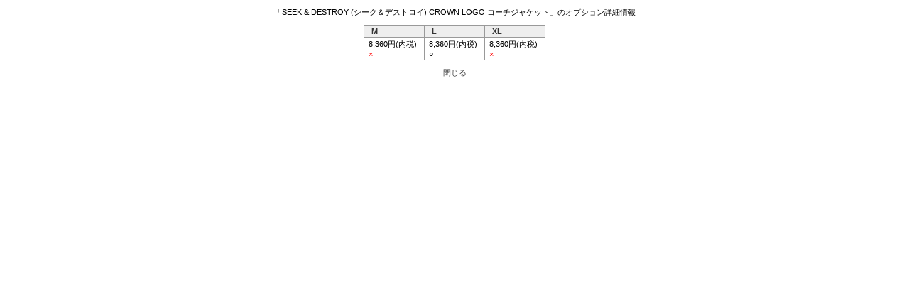

--- FILE ---
content_type: text/html; charset=EUC-JP
request_url: https://www.seek-destroy.com/?mode=opt&pid=81015283
body_size: 2100
content:
<!DOCTYPE html PUBLIC "-//W3C//DTD XHTML 1.0 Transitional//EN" "http://www.w3.org/TR/xhtml1/DTD/xhtml1-transitional.dtd">
<html xmlns:og="http://ogp.me/ns#" xmlns:fb="http://www.facebook.com/2008/fbml" xmlns:mixi="http://mixi-platform.com/ns#" xmlns="http://www.w3.org/1999/xhtml" xml:lang="ja" lang="ja" dir="ltr">
<head>
<meta http-equiv="content-type" content="text/html; charset=euc-jp" />
<meta http-equiv="X-UA-Compatible" content="IE=edge,chrome=1" />
<title>SEEK &amp; DESTROY (シーク＆デストロイ) CROWN LOGO コーチジャケット - SEEK &amp; DESTROY / シーク アンド デストロイ  東京町田市でオフィシャルバンドＴシャツ、スケート、ストリート、ワークブランド他を取り扱うセレクトショップ</title>
<meta name="Keywords" content="SEEK &amp; DESTROY (シーク＆デストロイ) CROWN LOGO コーチジャケット,町田,洋服屋,セレクトショップ,メンズ,ロックTシャツ,バンドTシャツ,SEEK&amp;DESTROY,シークアンドデストロイ,Tシャツ,スラッシャー,ディッキーズ,ショーツ,パンク,メタル,レゲエ,スカ,ハードコア,オフィシャル,ライセンス,ブリクストン,BRIXTON,HUF,ハフ,HARD LUCK,ハードラック,THRASHER,POWELL,パウエル,SANTA CRUZ,サンタクルズ,INDEPENDENT,インディペンデント,レッドキャップ,RED KAP,DICKIES,REBEL8,レベルエイト,DOOMSAYERS,ONLY NY,オンリーニューヨーク,ジャケット,コーチジャケット,シャツ,パーカー,トレーナー,チャンピオン,CHAMPION,レッチリ,サブライム,METALLICA,メタリカ,SUBLIME,RED HOT CHILI PEPPERS,NIRVANA,ニルヴァーナ,ニルバーナ,NOFX,ノーエフ,RANCID,ランシド,BEASITE BOYS,ビースティーボーイズ,VANS,バンズ,キャップ,ニットキャップ,ラグラン,７分袖," />
<meta name="Description" content="東京町田市にあるバンドTシャツや、スケート、ストリートブランドアイテムを取りそろえるセレクトショップ 【SEEK&amp;DESTORY/シークアンドデストロイ】" />
<meta name="Author" content="SEEK &amp; DESTROY (シーク アンド デストロイ）" />
<meta name="Copyright" content="Copyright 2006 SEEK &amp; DESTROY" />
<meta http-equiv="content-style-type" content="text/css" />
<meta http-equiv="content-script-type" content="text/javascript" />
<link rel="stylesheet" href="https://img06.shop-pro.jp/PA01018/485/css/7/index.css?cmsp_timestamp=20260116182705" type="text/css" />

<link rel="alternate" type="application/rss+xml" title="rss" href="https://www.seek-destroy.com/?mode=rss" />
<link rel="alternate" media="handheld" type="text/html" href="https://www.seek-destroy.com/?mode=opt&prid=81015283" />
<link rel="shortcut icon" href="https://img06.shop-pro.jp/PA01018/485/favicon.ico?cmsp_timestamp=20260120183845" />
<script type="text/javascript" src="//ajax.googleapis.com/ajax/libs/jquery/1.7.2/jquery.min.js" ></script>
<meta property="og:title" content="SEEK &amp; DESTROY (シーク＆デストロイ) CROWN LOGO コーチジャケット - SEEK &amp; DESTROY / シーク アンド デストロイ  東京町田市でオフィシャルバンドＴシャツ、スケート、ストリート、ワークブランド他を取り扱うセレクトショップ" />
<meta property="og:description" content="東京町田市にあるバンドTシャツや、スケート、ストリートブランドアイテムを取りそろえるセレクトショップ 【SEEK&amp;DESTORY/シークアンドデストロイ】" />
<meta property="og:url" content="https://www.seek-destroy.com?mode=opt&pid=81015283" />
<meta property="og:site_name" content="SEEK & DESTROY / シーク アンド デストロイ  東京町田市でオフィシャルバンドＴシャツ、スケート、ストリート、ワークブランド他を取り扱うセレクトショップ" />

<script async src="https://zen.one/analytics.js"></script>
</head>
<body>
<meta name="colorme-acc-payload" content="?st=1&pt=10031&ut=81015283&at=PA01018485&v=20260129040220&re=&cn=b0fec43557638b6bc45f60dd9e96fe18" width="1" height="1" alt="" /><script>!function(){"use strict";Array.prototype.slice.call(document.getElementsByTagName("script")).filter((function(t){return t.src&&t.src.match(new RegExp("dist/acc-track.js$"))})).forEach((function(t){return document.body.removeChild(t)})),function t(c){var r=arguments.length>1&&void 0!==arguments[1]?arguments[1]:0;if(!(r>=c.length)){var e=document.createElement("script");e.onerror=function(){return t(c,r+1)},e.src="https://"+c[r]+"/dist/acc-track.js?rev=3",document.body.appendChild(e)}}(["acclog001.shop-pro.jp","acclog002.shop-pro.jp"])}();</script>
<div id="Option" align="center">

 <div class="product_name" style="margin:10px 0px;">「SEEK & DESTROY (シーク＆デストロイ) CROWN LOGO コーチジャケット」のオプション詳細情報</div>

    <table class="option_table" border="0" cellpadding="1" cellspacing="1">
   <tr>
             <th class="option_cell1">M</th>
         <th class="option_cell1">L</th>
         <th class="option_cell1">XL</th>
       </tr>
   <tr>
             <td class="option_cell2">
				
		<span class="price_stock">8,360円(内税)</span><br>
		             <font color="#ff0000">×</font>
           </td>
         <td class="option_cell2">
				
		<span class="price_stock">8,360円(内税)</span><br>
		             ○
           </td>
         <td class="option_cell2">
				
		<span class="price_stock">8,360円(内税)</span><br>
		             <font color="#ff0000">×</font>
           </td>
       </tr>
  </table>

  
 <div class="option_btn" style="margin-bottom:10px;margin-top:10px;">
  <a href="javascript:window.close();">閉じる</a>
 </div>
<br />

</div><script type="text/javascript" src="https://www.seek-destroy.com/js/cart.js" ></script>
<script type="text/javascript" src="https://www.seek-destroy.com/js/async_cart_in.js" ></script>
<script type="text/javascript" src="https://www.seek-destroy.com/js/product_stock.js" ></script>
<script type="text/javascript" src="https://www.seek-destroy.com/js/js.cookie.js" ></script>
<script type="text/javascript" src="https://www.seek-destroy.com/js/favorite_button.js" ></script>
</body></html>

--- FILE ---
content_type: text/css
request_url: https://img06.shop-pro.jp/PA01018/485/css/7/index.css?cmsp_timestamp=20260116182705
body_size: 24687
content:
/* ************************************************ 
 * ------------------------------------------------
 *	共通設定
 * ------------------------------------------------
 * ************************************************ */
.left_con ul li:hover{
    background-image: url("https://img05.shop-pro.jp/PA01018/485/etc/sub_cate.jpg?cmsp_timestamp=20150706234630");
    background-repeat: no-repeat;
}
body {
  color: #000000;
  font-size: 11px;
  font-family: 'Open Sans', 'ヒラギノ角ゴ ProN W3', 'Hiragino Kaku Gothic ProN', 'メイリオ', Meiryo, 'ＭＳ Ｐゴシック', Sans-serif;
  text-align:center;
  background-color: #ffffff;
  margin: 0;
  padding: 0;
}

form {
	margin: 0px;
	padding: 0px;
	}


div {
	margin: 0px;
	padding: 0px;
	}

img {
	border: 0px;
	}

a {
	text-decoration: none;
       color: #3d3d3d;
	}
a:hover {
	color: #a20000;
	text-decoration: none;
	}
#contents {
	margin: 0px auto;
	width: 800px;
	}

/*ページ中央の枠線の色*/
#center {
	border: 1px solid #CCC;
	background: #FFF;
	margin: 0px 5px 0px 5px;
	}



/* ************************************************ 
 *	ヘッダーメニュー
 * ************************************************ */

#header {
	background-color: #000000;
}
#header_inner {
   width: 1000px;
   margin: 0 auto;
   background-color: #000000;
   position: relative;
   height: 170px;
}
#header_inner h1{
   width: 230px;
   height: 112px;
   position: absolute;
   left: 0;
   bottom: 20px;
   margin: 0;
   padding: 0;
}
#header_inner h1 a{
   width: 230px;
   height: 112px;
   display: block;
   background-image: url(https://img05.shop-pro.jp/PA01018/485/etc/logo.png?cmsp_timestamp=20150706155820);
   background-repeat: no-repeat;
   text-indent: -9999px;
}
#header_inner ul{
   position: absolute;
   right: 0;
   bottom: 20px;
   margin: 0;
   padding: 0;
   display: inline-table;
   background-image: url(https://img05.shop-pro.jp/PA01018/485/etc/head_menu.png?cmsp_timestamp=20150706163255);
   background-position: right;
   background-repeat: no-repeat;
}
#header_inner ul li{
   list-style: none;
   float: left;
   background-image: url(https://img05.shop-pro.jp/PA01018/485/etc/head_menu.png?cmsp_timestamp=20150706163255);
   background-position: left;
   background-repeat: no-repeat;
}
#header_inner ul li a{
   padding: 0 20px;
   color: #ffffff;
   display: block;
}
#header_inner ul li a:hover{
   color: #a20000;
   text-decoration: underline;
}


/* ************************************************ 
 *	メインコンテンツ
 * ************************************************ */

#main_contents {
   width: 1000px;
   margin: 0 auto;
   background-color: #ffffff;
   display: inline-table;
}
#main_contents_left {
   width: 190px;
   margin: 30px 30px 30px 0;
   float: left;
}
#main_contents_center {
   width: 600px;
   margin: 30px 30px 30px 0;
   float: left;
}
#main_contents_right {
   width: 150px;
   margin: 30px 0 30px 0;
   float: right;
}
 
/* ************************************************ 
 *	左側メニュー
 * ************************************************ */

/* ------------------------------------- 
 *	商品検索
 * ------------------------------------- */

#search {
	width: 190px;
	margin: 0 0 20px 0;
	}

.left_con {
   width: 190px;
   margin: 0 0 20px 0;
}
p.company_info {
   width: 190px;
   margin: 0 0 10px 0;
   text-align: left;
}
p.company_info a{
   height: 40px;
   line-height: 40px;
   display: block;
   border: 1px solid #c5c5c5;
   padding: 0 0 0 40px;
   color: #3d3d3d;
}
p.company_info a:hover{
   border: 1px solid #3d3d3d;
}
#s_members {
   background-image: url(https://img05.shop-pro.jp/PA01018/485/etc/icon_login.jpg?cmsp_timestamp=20150706175235);
   background-repeat: no-repeat;
   background-position: left;
}
#s_cart {
   background-image: url(https://img05.shop-pro.jp/PA01018/485/etc/icon_cart.jpg?cmsp_timestamp=20150706175732);
   background-repeat: no-repeat;
   background-position: left;
}
#s_contact {
   background-image: url(https://img05.shop-pro.jp/PA01018/485/etc/icon_contact.jpg?cmsp_timestamp=20150706175753);
   background-repeat: no-repeat;
   background-position: left;
}
#s_mailingcost {
   background-image: url(https://img05.shop-pro.jp/PA01018/485/etc/icon_malingcost.jpg?cmsp_timestamp=20150706175824);
   background-repeat: no-repeat;
   background-position: left;
}

.categoly {
    background-image: url("https://img05.shop-pro.jp/PA01018/485/etc/s_band_categpry_title.jpg?cmsp_timestamp=20150712190350");
    background-repeat: no-repeat;
    height: 27px;
    margin: 0 0 10px;
    text-indent: -9999px;
    width: 190px;
}
.left_con ul {
    list-style: outside none none;
    margin: 0;
	padding: 0;
}

.left_con ul li {
    margin-bottom: 10px;
	text-align: left;
}
.left_con ul li a {
    background-image: url("https://img21.shop-pro.jp/PA01324/813/etc/arrow1.png?cmsp_timestamp=20150625211540");
    background-position: left center;
    background-repeat: no-repeat;
    display: block;
    font-size: 10px;
    margin: 0 0 10px;
    padding: 0 0 0 10px;
}
.left_con ul li ul li {
    margin-bottom: 5px;
}
.left_con ul li ul li a {
    background-image: none;
    display: block;
    font-size: 9px;
    margin: 0;
    padding: 0 0 0 20px;
}
.group {
    background-image: url("https://img05.shop-pro.jp/PA01018/485/etc/s_category_title.jpg?cmsp_timestamp=20150712190509");
    background-repeat: no-repeat;
    height: 27px;
    margin: 0 0 10px;
    text-indent: -9999px;
    width: 190px;
}
.carender {
    background-image: url("https://img05.shop-pro.jp/PA01018/485/etc/s_carender_title.jpg?cmsp_timestamp=20150706205817");
    background-repeat: no-repeat;
    height: 27px;
    margin: 0 0 10px;
    text-indent: -9999px;
    width: 190px;
}
#carender {
   width: 168px;
   margin: 0 11px 10px 11px;
   text-align: center;
}
.manth {
   height: 24px;
   line-height: 24px;
   text-align: center;
   color: #666666;
   background-color: #efecec;
}
.day {
   width: 24px;
   height: 24px;
   text-align: center;
   border-bottom: 1px solid #c8c8c8;
   line-height: 24px;
   color: #666666
}
.rest {
   width: 24px;
   height: 24px;
   text-align: center;
   background-color: red;
   color: white;
   border-bottom: 1px solid #c8c8c8;
   line-height: 24px;
}
.rest2 {
   width: 24px;
   height: 24px;
   text-align: center;
   background-color: blue;
   color: white;
   border-bottom: 1px solid #c8c8c8;
   line-height: 24px;
}
#carender_exp {
    font-size: 9px;
    padding: 0 10px 0 10px;
    text-align: left;
}
#carender_exp span {
    display: block;
    margin-bottom: 10px;
}
#group-list {
    margin: 0 0 30px 0;
    padding: 10px 0 0;
}
.group-list-link {
    margin-bottom: 10px !important;
}
.group-list-link a {
    background-image: none !important;
    font-size: 9px !important;
}
/* ------------------------------------- 
 *	左メニュー最下部　フリーエリア
 *	バナーを貼る際などにご利用ください
 *	※初期設定では適用されていません
 * ------------------------------------- */
#freespace_left {
	font-size: 12px;
	border: 2px solid #7F7F7F;
	margin-top: 10px;
	padding: 5px;
	text-align: center;
	}

/* ************************************************ 
 *	センターコンテンツ
 * ************************************************ */
 
.news_topix {
    background-image: url("https://img05.shop-pro.jp/PA01018/485/etc/c_news_title.jpg?cmsp_timestamp=20150706205735");
    background-repeat: no-repeat;
    height: 27px;
    margin: 0;
    text-indent: -9999px;
    width: 600px;
}
.new_items {
    background-image: url("https://img05.shop-pro.jp/PA01018/485/etc/c_newitem_title.jpg?cmsp_timestamp=20150706210126");
    background-repeat: no-repeat;
    height: 27px;
    margin: 30px 0 10px 0;
    text-indent: -9999px;
    width: 600px;
}
.recommend_items {
    background-image: url("https://img05.shop-pro.jp/PA01018/485/etc/c_recommend_title.jpg?cmsp_timestamp=20150706213838");
    background-repeat: no-repeat;
    height: 27px;
    margin: 30px 0 10px 0;
    text-indent: -9999px;
    width: 600px;
}
.recommend_box {
   width: 600px;
   margin: 0 0 20px 0;
   display: inline-table;
   padding: 0;
}
.recommend_box li{
   width: 295px;
   list-style: none;
   margin: 0 0 20px 0;
}
.recommend_box li a{
   width: 295px;
   display: block;
   font-size: 9px;
   text-align: center;
}
.recommend_box li a img{
   width: 295px;
   border: none;
}

.left_recommend {
   float: left;
   margin: 0 10px 10px 0;
}
.right_recommend {
   float: right;
   margin: 0 0 10px 0;
}
/* ************************************************ 
 *	右側メニュー
 * ************************************************ */

.right_con {
   width: 150px;
   margin: 0 0 20px 0;
}
#r_seek {
   background-color: #000000;
   color: #ffffff;
}
#r_fran {
   background-color: #f9f9f9;
   color: #3d3d3d;
}
.store_exp {
   padding: 5px;
   text-align: left;
   display: block;
   font-size: 10px;
}
.subtotal {
	padding:5px 0;
}

.stotal {
	text-align:right;
}
.total {
	padding:5px 0;
	border-top:1px dotted #C3C3C3;
	text-align:right;
}

.postage {
	border-top:1px solid #C3C3C3;
	border-bottom:1px solid #C3C3C3;
	list-style-type:none;
}

.postage li {
	margin:5px 0;
	color:red;
	text-align:left;
}

.cart p.viewcart {
	padding:5px 0;
	text-align:center;
}
/* 会員専用ページ */
#members {
	background:#ffffff;
	padding:5px 0px;
	margin:0px 2px 10px;
	text-align:center;
	}
#btn_members_login,
#btn_members_logout {
	padding:10px 0px;
	}
#btn_members_signup {
	padding:7px 0px;
	margin:0px 3px;
	border-top:#333333 dotted 1px;
	}
#btn_members_signup span,
#btn_members_logout span {
	display:block;
	font-size:10px;
	line-height:1.1em;
	padding-bottom:3px;
	}

.owner_photo {
	max-width: 90%;
	height: auto;
	}


/* ************************************************ 
 *	左右メニューのレイアウト
 * ************************************************ */

.side {
	width: 150px;
	padding: 0px 0px 10px 0px;
	background: #AFAFAF url(https://img.shop-pro.jp/tmpl_img/8/background_side.jpg) no-repeat;
	}



.list ul {
	line-height: 160%;
	margin: 10px 0px 0px 0px;
	padding: 0px 0px 0px 0px;
	}

.list li {
	list-style-type: none;
	background: url(https://img.shop-pro.jp/tmpl_img/8/list_white.gif) no-repeat 6px 7px;
	}

.list li a {
	color: #FFF;
	text-decoration: none;
	margin: 0px;
	padding: 0px;
	display: block;
	width: 100%;
	text-indent: 1em;
	}

.list li a:visited {
	color: #FFF;
	text-decoration: none;
	display: block;
	width: 100%;
	}

.list li a:hover {
	color: #000;
	text-decoration: none;
	background: #FFF url(https://img.shop-pro.jp/tmpl_img/8/list_red.gif) no-repeat 6px 7px;
	display: block;
	width: 100%;
	}

.list li a:active {
	color: #000;
	text-decoration: none;
	background: #FFF url(https://img.shop-pro.jp/tmpl_img/8/list_red.gif) no-repeat 6px 7px;
	display: block;
	width: 100%;
	}


/* ************************************************ 
 *	店主のコーナー　レイアウト
 * ************************************************ */

.freespace_right {
	font-size: 12px;
	border: 2px solid #7F7F7F;
	margin-top: 10px;
	padding: 5px;
	text-align: center;
	}

.freespace_right img {
	border: 1px solid #7F7F7F;
	margin: 5px 0px 5px 0px;
	padding: 3px;
	}

.freespace_right p {
	text-align: left;
	font-size: 11px;
	}

/* ************************************************ 
 *	RSSリンクのレイアウト
 * ************************************************ */

.feed {
	text-align: center;
	margin: 20px auto;
	}

.feed img {
	border: 0px;
	}


/* ************************************************ 
 *	フッターメニュー
 * ************************************************ */

#footer {
	background-color: #000000;
}
#footer_inner {
   width: 1000px;
   margin: 0 auto;
   background-color: #000000;
   position: relative;
   height: 150px;
}

#footer_inner ul{
   position: absolute;
   left: 0;
   top: 20px;
   margin: 0;
   padding: 0;
   display: inline-table;
   background-image: url(https://img05.shop-pro.jp/PA01018/485/etc/head_menu.png?cmsp_timestamp=20150706163255);
   background-position: right;
   background-repeat: no-repeat;
}
#footer_inner ul li{
   list-style: none;
   float: left;
   background-image: url(https://img05.shop-pro.jp/PA01018/485/etc/head_menu.png?cmsp_timestamp=20150706163255);
   background-position: left;
   background-repeat: no-repeat;
}
#footer_inner ul li a{
   padding: 0 20px;
   color: #ffffff;
   display: block;
   font-size: 9px;
}
#footer_inner ul li a:hover{
   color: #a20000;
   text-decoration: underline;
}
#footer p {
	font-size: 9px;
	position: absolute;
	margin: 0;
	right: 0;
	bottom: 10px;
	color: #ffffff;
	}

/* ************************************************ 
 *	コンテンツ共通
 * ************************************************ */

/* ------------------------------------- 
 *	100px×100pxの縮小画像表示
 *	※トップ及びサブカテゴリー表示時に使用
 * ------------------------------------- */
.item_box {
	text-align: center;
	padding-bottom: 20px;
	width: 150px;
	float: left;
	text-align: left;
	}
.item_box span{
	text-align: left;
	padding: 0 10px 5px 10px;
	font-size: 10px;
	display: block;
	}

.item_thumbnail {
	margin: 0px 0px 5px 25px;
	width: 100px;
	height: 100px;
	overflow: hidden;
	position: relative;
	}

.item_thumbnail img {
	width: 100px;
	height: 100px;
	}

.item_frame {
	border: 0px;
	width: 100px;
	height: 100px;
	position: absolute;
	top: 0px;
	left: 0px;
	z-index: 1;
	}

/* ------------------------------------- 
 *	商品一覧表示のレイアウト
 * ------------------------------------- */
.category_items td {
	font-size: 12px;
	padding: 10px 0px 10px 0px;
	}

.category_items p {
	font-size: 12px;
	margin: 5px 0px 0px 0px;
	padding: 0px;
	}

/* ------------------------------------- 
 *	ぱんくずリスト
 * ------------------------------------- */
.footstamp {
	font-size: 10px;
	margin: 0 0 20px 0;
	text-align: left;
	background-color: #e8e8e8;
	padding: 5px;
	}

.footstamp p {
    margin: 0 0 3px;
}

/* ------------------------------------- 
 *	ページタイトル
 * ------------------------------------- */
.pagetitle {
	margin: 20px 0px 1px 0px;
	padding: 0px 0 5px 10px;
	border-bottom: 3px solid #7F7F7F;
	text-align: left;
	font-size: 12px;
	clear: both;
	}

/* ------------------------------------- 
 *	商品が無い時の表示
 * ------------------------------------- */
.nodata {
	margin: 50px 0px 50px 0px;
	text-align: center;
	}



/* ************************************************ 
 *	TOPコンテンツ
 * ************************************************ */

/* ------------------------------------- 
 *	お知らせ・おすすめエリアレイアウト
 * ------------------------------------- */
.top_items tr {
	text-align: center;
	}


.top_items td {
	font-size: 11px;
	text-align: center;
	padding-bottom: 10px;
	}

/* ------------------------------------- 
 *	お知らせエリア
 * ------------------------------------- */
.info_space {
	margin: 0;
	text-align: left;
	overflow: auto;
	height: 300px;
	}

/* ------------------------------------- 
 *	フリースペース
 * ------------------------------------- */
.free_space {
	width: 190px;
	}
.free_space {
	width: 190px;
	}
	.free_space br {
	display: none;
	}
/* ------------------------------------- 
 *	お知らせエリア
 *	箇条書きでお知らせを掲載する際にご利用ください
 *	※初期設定では適用されていません
 * ------------------------------------- */

#information ul {
	font-size: 11px;
	line-height: 160%;
	margin: 0px 20px 0px 15px;
	padding: 0px 0px 0px 0px;
	}


#information li {
	padding: 0px 0px 0px 20px;
	list-style-type: none;
	background: url(https://img.shop-pro.jp/tmpl_img/8/list_red.gif) no-repeat 6px 7px;
	}

#information p {
	margin: 10px 0px 20px 20px;
	}

/* ------------------------------------- 
 *	会員価格表示　トップページ用
 * ------------------------------------- */
.regular_price_top {
	padding:0px 0px 2px;
	font-size:11px;
	text-decoration:line-through;
	color:#666666;
	margin:5px 0px 0px;
}

.price_top {
	padding:0px;
	margin:0px;
	text-align: center;
}

.discount_rate_top {
	padding:2px 0px 0px;
	color:#ff0000;
	margin:0px;
}

/* ************************************************ 
 *	商品詳細　レイアウト
 * ************************************************ */
#item_exp {
   font-size: 10px;
   text-align: left;
   margin: 30px 0;
}

#itempage_itemimg {
   width: 200px;
   margin: 0 20px 20px 0;
   float: left;
}
#itempage_itemimg a{
   display: block;
   margin-bottom: 10px;
}
 #itempage_itemexp {
   width: 380px;
   margin: 0 0 20px 0;
   float: right;
}

#detail {
	width: 600px;
	display: inline-table;
	}

#detail .td1 {
   border-bottom: 1px solid #b6b6b6;
   padding: 5px 5px 5px 0;
   font-size: 10px;
   font-weight: bold;
   color: #5b5b5b;
   text-align: left;
	}

#detail .td2 {
	border-bottom: 1px solid #b6b6b6;
   padding: 5px 5px 5px 0;
   color: #5b5b5b;
   text-align: left;
	}

	#detail .td3 {
	border-bottom: 1px solid #b6b6b6;
   padding: 5px 5px 5px 0;
   color: #5b5b5b;
   text-align: center;
	}

#item_cart_era {
   width: 380px;
   font-size: 10px;
   background-color: #e6e6e6;
   border: 1px solid #c0c0c0;
}
#item_cart_era_co {
   padding: 10px 0 10px 10px;
   text-align: left;
}

#detail ul {
	margin: 20px;
	padding: 5px;
	}

#detail li {
	padding: 0px 0px 0px 20px;
	list-style-type: none;
	background: url(https://img.shop-pro.jp/tmpl_img/8/list_arrow_red.gif) no-repeat 6px 0px;
	}

/*会員専用価格の表示 商品詳細用*/
#detail p.regular_price_detail {
	padding:0px 0px 5px;
	margin:0px;
	text-decoration:line-through;
	border:none;
	background:none;
}

#detail p.price_detail {
	padding:0px;
	margin:0px;
	border:none;
	background:none;
}

#detail p.discount_rate_detail {
	padding:5px 0px 0px;
	margin:0px;
	color:#ff0000;
	border:none;
	background:none;
}

/* ------------------------------------- 
 *	商品詳細-購入数選択・「カートに入れる」ボタン
 * ------------------------------------- */





.product_num {
	width: 50px;
	}

.product_incart {
	margin: 10px;
	text-align: center;
	}

/* 特定商取引法に基づく表記（返品など）ボタン */
div#sk_link_other {
	text-align:left;
	margin-top:10px;
}

div#sk_link_other a {
	font-size:12px;
}

/* ------------------------------------- 
 *	この商品を買った人はこんな商品も買ってます
 * ------------------------------------- */

#together {
	width:450px;
	margin: 0px 20px 0px 20px;
	height:100%;
	}

#together .tog_main_title {
	font-weight: bolder;
	margin-top:30px;
	padding-bottom:5px;
	border-bottom: 5px solid #CCC;
	}

#together .together_list {
	margin:10px 5px 0px 3px;
	float:left;
	width: 135px;
	text-align:center;
	}

#together .together_list img {
	max-width: 100px;
	}

/* ------------------------------------- 
 *	トラックバック
 * ------------------------------------- */

#trackback {
	margin: 0px 20px 20px 20px;
	}

#trackback .tb_main_title {
	font-weight: bolder;
	margin-top:30px;
	padding-bottom:5px;
	border-bottom: 5px solid #CCC;
	}


#trackback .tb_url {
	font-size: 11px;
	padding: 5px 10px 5px 10px;
	}

#trackback .tb {
	margin: 10px 0px 10px 0px;
	border-top: 1px solid #CCC;
	border-left: 1px solid #CCC;
	border-right: 1px solid #CCC;
	border-bottom: 1px solid #CCC;
	}

#trackback .tb_date {
	font-size: 10px;
	padding: 10px 10px 10px 10px;
	}

#trackback .tb_title {
	font-weight: bold;
	padding: 0px 10px 10px 10px;
	}

#trackback .tb_body {
	line-height: 150%;
	padding: 10px 10px 10px 10px;
	border-top: 1px dotted #CCC;
	border-bottom: 1px dotted #CCC;
	}

#trackback .tb_state {
	padding: 5px 10px 5px 10px;
	}



/* ************************************************ 
 *	商品一覧　レイアウト
 * ************************************************ */

/* ------------------------------------- 
 *	サブカテゴリー　レイアウト
 * ------------------------------------- */
.subcategory {
	font-size: 12px;
	background-image: url(https://img05.shop-pro.jp/PA01018/485/etc/sub_cate.jpg?cmsp_timestamp=20150706234630);
	width: 600px;
	height: 27px;
	padding-left: 11px;
	font-weight: bold;
	line-height: 27px;
	text-align: left;
	}
.subcategory_list {
    float: left;
    padding-bottom: 10px;
    text-align: center;
	margin: 10px 0 10px 0;
    width: 150px;
}
.subcategory_list_th {
    margin: 0 0 5px 25px;
    overflow: hidden;
    position: relative;
    width: 100px;
}

/* ------------------------------------- 
 *	検索条件表示
 * ------------------------------------- */
.search_result {
	margin: 20px 0 10px 10px;
	padding: 5px 5px 5px 0;
	text-align: left;
	}


/* ------------------------------------- 
 *	一覧表示　並び順を変更
 * ------------------------------------- */
.sort {
	border-bottom: 1px solid #CCC;
	padding: 10px;
	font-size: 11px;
	}

/* ------------------------------------- 
 *	一覧表示　商品数と表示数
 * ------------------------------------- */
.pagenavi {
	margin: 10px 20px 10px 20px;
	font-size: 11px;
	}

/* ------------------------------------- 
 *	会員専用価格の表示　商品一覧用
 * ------------------------------------- */
.regular_price_all {
	padding:0px 0px 2px;
	font-size:11px;
	text-decoration:line-through;
	color:#666666;
}

.price_all {
	padding:0px;
	text-align: center;
}

.discount_rate_all {
	padding:2px 0px 0px;
	color:#ff0000;
}

/* ************************************************ 
 *	商品オプションページ
 * ************************************************ */

/* ------------------------------------- 
 *	オプション表の罫線の色
 * ------------------------------------- */
#Option .option_table {
	background-color:#999;
}

/* ------------------------------------- 
 *	オプション　項目背景の色 
 * ------------------------------------- */
#Option .option_cell1 {
	text-align:left;
	color: #333333;
	background-color:#EEEEEE;
	margin: 2px;
	padding: 2px 10px 2px 10px;
	font-weight:bold;
	white-space:nowrap;
}

/* ------------------------------------- 
 *	オプション　価格背景の色
 * ------------------------------------- */
#Option .option_cell2 {
	text-align:left;
	background-color:#FFFFFF;
	padding: 2px 10px 2px 6px;
}



/* ------------------------------------- 
 *	会員専用価格の表示　オプション用
 * ------------------------------------- */
span.regular_price_stock {
	padding:0px;
	margin:0px;
	font-size:11px;
	text-decoration:line-through;
	color:#666666;
}

span.price_detail_stock {
	padding:0px;
	margin:0px;
}

span.discount_rate_stock {
	padding:0px;
	margin:0px;
	color:#ff0000;
}

/* ************************************************ 
 *	商品検索ページ
 * ************************************************ */
/*会員専用価格の表示 商品検索結果用*/
.regular_price_search {
	padding:0px 0px 2px;
	font-size:11px;
	text-decoration:line-through;
	color:#666666;
}

.price_detail_search {
	padding:0px;
}

.discount_rate_search {
	padding:2px 0px 0px;
	color:#ff0000;
}

/* ************************************************ 
 *	特定商取引法・お支払い方法・配送設定について
 * ************************************************ */

#ShopKeeper {
	margin: 20px auto;
	text-align: left;
	background: #999999;
	width: 600px;
	}


#ShopKeeper th {
	width: 150px;
	background: #EEE;
	border-top: 1px solid #FFF;
	border-right: 1px solid #CCC;
	border-bottom: 1px solid #CCC;
	border-left: 1px solid #FFF;
	color: #000;
	font-size: 11px;
	padding: 0px 5px 0px 5px;
	}

#ShopKeeper td {
	width: 300px;
	background: #FFF;
	padding: 5px;
	}

.SK p {
	margin: 0px 0px 10px 0px;
	padding: 15px 0px 0px 30px;
	border-top: 1px solid #CCC;
	}

.SK .area {
	padding: 0px 0 20px 0;
	}

.SK .title {
	background: #EEE;
	border-top: 1px solid #CCC;
	border-right: 1px solid #CCC;
	border-bottom: 1px dotted #CCC;
	border-left: 1px solid #CCC;
	padding: 5px;
	color: #000;
	}

.SK .note {
	background: #FFF;
	text-align: left;
	border-right: 1px solid #CCC;
	border-bottom: 1px solid #CCC;
	border-left: 1px solid #CCC;
	margin: 0px 0px 10px 0px;
	padding: 5px;
	}

.payment_img {
	width:30px;
	height:30px;
	margin:3px;
}


/* ************************************************ 
 *	プライバシーポリシー
 * ************************************************ */

#PrivacyExplain {
	margin: 10px;
	font-size: 11px;
	text-align: left;
	}

#PrivacyExplain .title {
	margin: 20px 0px 0px 0px;
	padding: 5px 5px 10px 5px;
	border-top: 2px solid #CCC;
	color: #000;
	font-weight: bolder;
	}

#PrivacyExplain .note {
	font-size: 11px;
	line-height: 150%;
	margin: 10px 5px 20px 15px;
	}

/* -------------------------------------
*     商品オプション 表形式
* ------------------------------------- */
#option_tbl {
     border-collapse:collapse;
     margin:10px auto 0;
     border-top:1px solid #ccc;
     border-left:1px solid #ccc;
     width:100%;
}
#option_tbl th{
     padding:5px;
     border-bottom:1px solid #ccc;
     border-right:1px solid #ccc;
}
#option_tbl td input{
     float:none;
     margin:0 0 5px;
     width:auto;
}
#option_tbl th,
#option_tbl td.none {
     background:#eee;
}
#option_tbl td {
     padding:5px;
     text-align:center;
     border-bottom:1px solid #ccc;
     border-right:1px solid #ccc;
}
.stock_zero {
     color:red;
}